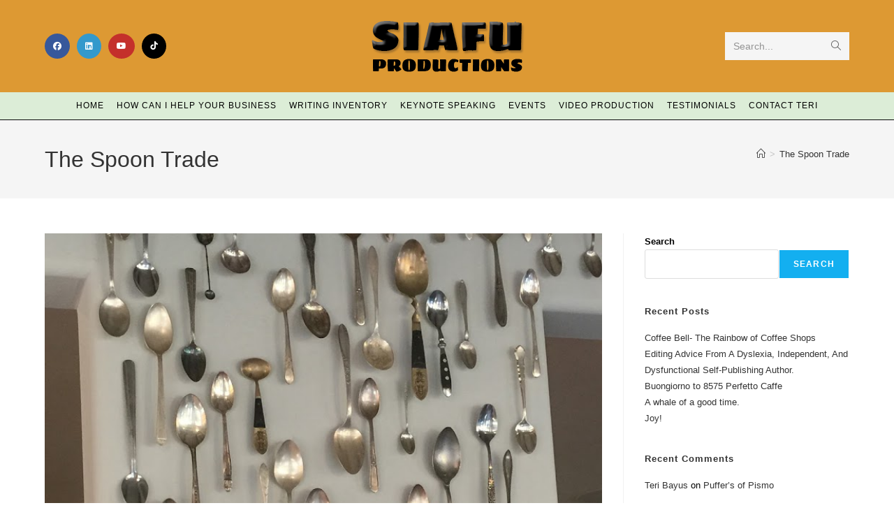

--- FILE ---
content_type: text/css
request_url: https://teribayus.com/wp-content/themes/oceanwp-child/ctc-style.css?ver=3.0.7.1633101910
body_size: 60
content:
/*
CTC Separate Stylesheet
Updated: 2021-10-01 15:25:16
*/

